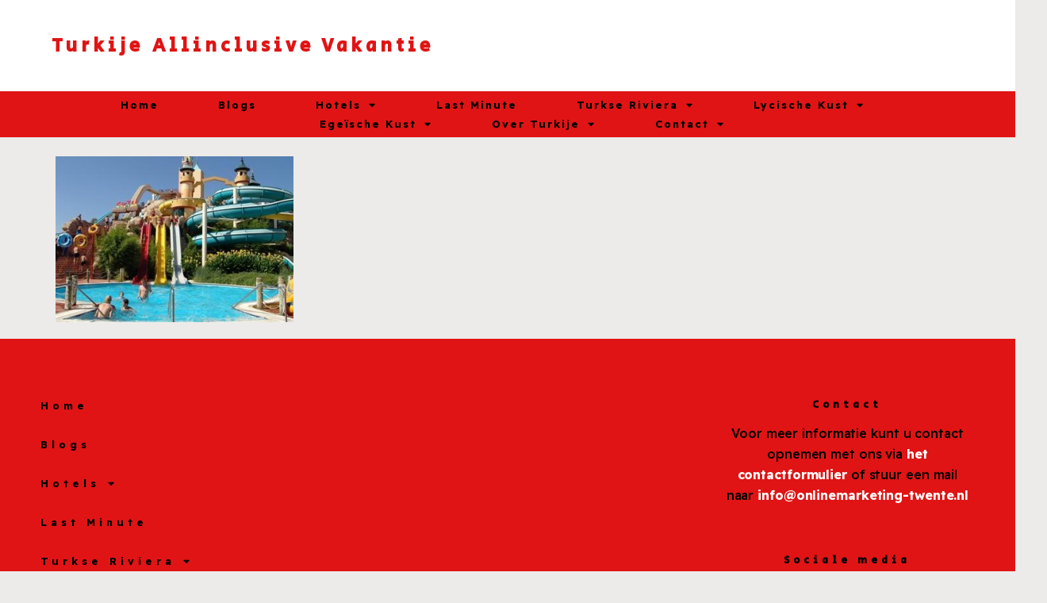

--- FILE ---
content_type: text/html; charset=UTF-8
request_url: https://www.turkijeallinclusivevakantie.com/over-turkije/klimaat/splash-world-aqua-fantasy/
body_size: 17515
content:
<!doctype html>
<html lang="nl">
<head>
	<meta charset="UTF-8">
		<meta name="viewport" content="width=device-width, initial-scale=1">
	<link rel="profile" href="https://gmpg.org/xfn/11">
	<meta name='robots' content='index, follow, max-image-preview:large, max-snippet:-1, max-video-preview:-1' />

	<!-- This site is optimized with the Yoast SEO plugin v19.10 - https://yoast.com/wordpress/plugins/seo/ -->
	<title>Splash World Aqua Fantasy - Turkije Allinclusive Vakantie</title>
	<link rel="canonical" href="https://www.turkijeallinclusivevakantie.com/over-turkije/klimaat/splash-world-aqua-fantasy/" />
	<meta property="og:locale" content="nl_NL" />
	<meta property="og:type" content="article" />
	<meta property="og:title" content="Splash World Aqua Fantasy - Turkije Allinclusive Vakantie" />
	<meta property="og:url" content="https://www.turkijeallinclusivevakantie.com/over-turkije/klimaat/splash-world-aqua-fantasy/" />
	<meta property="og:site_name" content="Turkije Allinclusive Vakantie" />
	<meta property="og:image" content="https://www.turkijeallinclusivevakantie.com/over-turkije/klimaat/splash-world-aqua-fantasy" />
	<meta property="og:image:width" content="371" />
	<meta property="og:image:height" content="259" />
	<meta property="og:image:type" content="image/jpeg" />
	<script type="application/ld+json" class="yoast-schema-graph">{"@context":"https://schema.org","@graph":[{"@type":"WebPage","@id":"https://www.turkijeallinclusivevakantie.com/over-turkije/klimaat/splash-world-aqua-fantasy/","url":"https://www.turkijeallinclusivevakantie.com/over-turkije/klimaat/splash-world-aqua-fantasy/","name":"Splash World Aqua Fantasy - Turkije Allinclusive Vakantie","isPartOf":{"@id":"https://www.turkijeallinclusivevakantie.com/#website"},"primaryImageOfPage":{"@id":"https://www.turkijeallinclusivevakantie.com/over-turkije/klimaat/splash-world-aqua-fantasy/#primaryimage"},"image":{"@id":"https://www.turkijeallinclusivevakantie.com/over-turkije/klimaat/splash-world-aqua-fantasy/#primaryimage"},"thumbnailUrl":"https://www.turkijeallinclusivevakantie.com/wp-content/uploads/2014/08/Splash-World-Aqua-Fantasy.jpg","datePublished":"2014-08-04T09:12:08+00:00","dateModified":"2014-08-04T09:12:08+00:00","breadcrumb":{"@id":"https://www.turkijeallinclusivevakantie.com/over-turkije/klimaat/splash-world-aqua-fantasy/#breadcrumb"},"inLanguage":"nl","potentialAction":[{"@type":"ReadAction","target":["https://www.turkijeallinclusivevakantie.com/over-turkije/klimaat/splash-world-aqua-fantasy/"]}]},{"@type":"ImageObject","inLanguage":"nl","@id":"https://www.turkijeallinclusivevakantie.com/over-turkije/klimaat/splash-world-aqua-fantasy/#primaryimage","url":"https://www.turkijeallinclusivevakantie.com/wp-content/uploads/2014/08/Splash-World-Aqua-Fantasy.jpg","contentUrl":"https://www.turkijeallinclusivevakantie.com/wp-content/uploads/2014/08/Splash-World-Aqua-Fantasy.jpg","width":371,"height":259},{"@type":"BreadcrumbList","@id":"https://www.turkijeallinclusivevakantie.com/over-turkije/klimaat/splash-world-aqua-fantasy/#breadcrumb","itemListElement":[{"@type":"ListItem","position":1,"name":"Home","item":"https://www.turkijeallinclusivevakantie.com/"},{"@type":"ListItem","position":2,"name":"Over Turkije","item":"https://www.turkijeallinclusivevakantie.com/over-turkije/"},{"@type":"ListItem","position":3,"name":"Klimaat","item":"https://www.turkijeallinclusivevakantie.com/over-turkije/klimaat/"},{"@type":"ListItem","position":4,"name":"Splash World Aqua Fantasy"}]},{"@type":"WebSite","@id":"https://www.turkijeallinclusivevakantie.com/#website","url":"https://www.turkijeallinclusivevakantie.com/","name":"Turkije Allinclusive Vakantie","description":"","potentialAction":[{"@type":"SearchAction","target":{"@type":"EntryPoint","urlTemplate":"https://www.turkijeallinclusivevakantie.com/?s={search_term_string}"},"query-input":"required name=search_term_string"}],"inLanguage":"nl"}]}</script>
	<!-- / Yoast SEO plugin. -->


<link rel='dns-prefetch' href='//www.google.com' />
<link rel="alternate" type="application/rss+xml" title="Turkije Allinclusive Vakantie &raquo; feed" href="https://www.turkijeallinclusivevakantie.com/feed/" />
<link rel="alternate" type="application/rss+xml" title="Turkije Allinclusive Vakantie &raquo; reactiesfeed" href="https://www.turkijeallinclusivevakantie.com/comments/feed/" />
<link rel="alternate" type="application/rss+xml" title="Turkije Allinclusive Vakantie &raquo; Splash World Aqua Fantasy reactiesfeed" href="https://www.turkijeallinclusivevakantie.com/over-turkije/klimaat/splash-world-aqua-fantasy/feed/" />
<script>
window._wpemojiSettings = {"baseUrl":"https:\/\/s.w.org\/images\/core\/emoji\/14.0.0\/72x72\/","ext":".png","svgUrl":"https:\/\/s.w.org\/images\/core\/emoji\/14.0.0\/svg\/","svgExt":".svg","source":{"concatemoji":"https:\/\/www.turkijeallinclusivevakantie.com\/wp-includes\/js\/wp-emoji-release.min.js?ver=6.1.9"}};
/*! This file is auto-generated */
!function(e,a,t){var n,r,o,i=a.createElement("canvas"),p=i.getContext&&i.getContext("2d");function s(e,t){var a=String.fromCharCode,e=(p.clearRect(0,0,i.width,i.height),p.fillText(a.apply(this,e),0,0),i.toDataURL());return p.clearRect(0,0,i.width,i.height),p.fillText(a.apply(this,t),0,0),e===i.toDataURL()}function c(e){var t=a.createElement("script");t.src=e,t.defer=t.type="text/javascript",a.getElementsByTagName("head")[0].appendChild(t)}for(o=Array("flag","emoji"),t.supports={everything:!0,everythingExceptFlag:!0},r=0;r<o.length;r++)t.supports[o[r]]=function(e){if(p&&p.fillText)switch(p.textBaseline="top",p.font="600 32px Arial",e){case"flag":return s([127987,65039,8205,9895,65039],[127987,65039,8203,9895,65039])?!1:!s([55356,56826,55356,56819],[55356,56826,8203,55356,56819])&&!s([55356,57332,56128,56423,56128,56418,56128,56421,56128,56430,56128,56423,56128,56447],[55356,57332,8203,56128,56423,8203,56128,56418,8203,56128,56421,8203,56128,56430,8203,56128,56423,8203,56128,56447]);case"emoji":return!s([129777,127995,8205,129778,127999],[129777,127995,8203,129778,127999])}return!1}(o[r]),t.supports.everything=t.supports.everything&&t.supports[o[r]],"flag"!==o[r]&&(t.supports.everythingExceptFlag=t.supports.everythingExceptFlag&&t.supports[o[r]]);t.supports.everythingExceptFlag=t.supports.everythingExceptFlag&&!t.supports.flag,t.DOMReady=!1,t.readyCallback=function(){t.DOMReady=!0},t.supports.everything||(n=function(){t.readyCallback()},a.addEventListener?(a.addEventListener("DOMContentLoaded",n,!1),e.addEventListener("load",n,!1)):(e.attachEvent("onload",n),a.attachEvent("onreadystatechange",function(){"complete"===a.readyState&&t.readyCallback()})),(e=t.source||{}).concatemoji?c(e.concatemoji):e.wpemoji&&e.twemoji&&(c(e.twemoji),c(e.wpemoji)))}(window,document,window._wpemojiSettings);
</script>
<style>
img.wp-smiley,
img.emoji {
	display: inline !important;
	border: none !important;
	box-shadow: none !important;
	height: 1em !important;
	width: 1em !important;
	margin: 0 0.07em !important;
	vertical-align: -0.1em !important;
	background: none !important;
	padding: 0 !important;
}
</style>
	<link rel='stylesheet' id='wp-block-library-css' href='https://www.turkijeallinclusivevakantie.com/wp-includes/css/dist/block-library/style.min.css?ver=6.1.9' media='all' />
<link rel='stylesheet' id='classic-theme-styles-css' href='https://www.turkijeallinclusivevakantie.com/wp-includes/css/classic-themes.min.css?ver=1' media='all' />
<style id='global-styles-inline-css'>
body{--wp--preset--color--black: #000000;--wp--preset--color--cyan-bluish-gray: #abb8c3;--wp--preset--color--white: #ffffff;--wp--preset--color--pale-pink: #f78da7;--wp--preset--color--vivid-red: #cf2e2e;--wp--preset--color--luminous-vivid-orange: #ff6900;--wp--preset--color--luminous-vivid-amber: #fcb900;--wp--preset--color--light-green-cyan: #7bdcb5;--wp--preset--color--vivid-green-cyan: #00d084;--wp--preset--color--pale-cyan-blue: #8ed1fc;--wp--preset--color--vivid-cyan-blue: #0693e3;--wp--preset--color--vivid-purple: #9b51e0;--wp--preset--gradient--vivid-cyan-blue-to-vivid-purple: linear-gradient(135deg,rgba(6,147,227,1) 0%,rgb(155,81,224) 100%);--wp--preset--gradient--light-green-cyan-to-vivid-green-cyan: linear-gradient(135deg,rgb(122,220,180) 0%,rgb(0,208,130) 100%);--wp--preset--gradient--luminous-vivid-amber-to-luminous-vivid-orange: linear-gradient(135deg,rgba(252,185,0,1) 0%,rgba(255,105,0,1) 100%);--wp--preset--gradient--luminous-vivid-orange-to-vivid-red: linear-gradient(135deg,rgba(255,105,0,1) 0%,rgb(207,46,46) 100%);--wp--preset--gradient--very-light-gray-to-cyan-bluish-gray: linear-gradient(135deg,rgb(238,238,238) 0%,rgb(169,184,195) 100%);--wp--preset--gradient--cool-to-warm-spectrum: linear-gradient(135deg,rgb(74,234,220) 0%,rgb(151,120,209) 20%,rgb(207,42,186) 40%,rgb(238,44,130) 60%,rgb(251,105,98) 80%,rgb(254,248,76) 100%);--wp--preset--gradient--blush-light-purple: linear-gradient(135deg,rgb(255,206,236) 0%,rgb(152,150,240) 100%);--wp--preset--gradient--blush-bordeaux: linear-gradient(135deg,rgb(254,205,165) 0%,rgb(254,45,45) 50%,rgb(107,0,62) 100%);--wp--preset--gradient--luminous-dusk: linear-gradient(135deg,rgb(255,203,112) 0%,rgb(199,81,192) 50%,rgb(65,88,208) 100%);--wp--preset--gradient--pale-ocean: linear-gradient(135deg,rgb(255,245,203) 0%,rgb(182,227,212) 50%,rgb(51,167,181) 100%);--wp--preset--gradient--electric-grass: linear-gradient(135deg,rgb(202,248,128) 0%,rgb(113,206,126) 100%);--wp--preset--gradient--midnight: linear-gradient(135deg,rgb(2,3,129) 0%,rgb(40,116,252) 100%);--wp--preset--duotone--dark-grayscale: url('#wp-duotone-dark-grayscale');--wp--preset--duotone--grayscale: url('#wp-duotone-grayscale');--wp--preset--duotone--purple-yellow: url('#wp-duotone-purple-yellow');--wp--preset--duotone--blue-red: url('#wp-duotone-blue-red');--wp--preset--duotone--midnight: url('#wp-duotone-midnight');--wp--preset--duotone--magenta-yellow: url('#wp-duotone-magenta-yellow');--wp--preset--duotone--purple-green: url('#wp-duotone-purple-green');--wp--preset--duotone--blue-orange: url('#wp-duotone-blue-orange');--wp--preset--font-size--small: 13px;--wp--preset--font-size--medium: 20px;--wp--preset--font-size--large: 36px;--wp--preset--font-size--x-large: 42px;--wp--preset--spacing--20: 0.44rem;--wp--preset--spacing--30: 0.67rem;--wp--preset--spacing--40: 1rem;--wp--preset--spacing--50: 1.5rem;--wp--preset--spacing--60: 2.25rem;--wp--preset--spacing--70: 3.38rem;--wp--preset--spacing--80: 5.06rem;}:where(.is-layout-flex){gap: 0.5em;}body .is-layout-flow > .alignleft{float: left;margin-inline-start: 0;margin-inline-end: 2em;}body .is-layout-flow > .alignright{float: right;margin-inline-start: 2em;margin-inline-end: 0;}body .is-layout-flow > .aligncenter{margin-left: auto !important;margin-right: auto !important;}body .is-layout-constrained > .alignleft{float: left;margin-inline-start: 0;margin-inline-end: 2em;}body .is-layout-constrained > .alignright{float: right;margin-inline-start: 2em;margin-inline-end: 0;}body .is-layout-constrained > .aligncenter{margin-left: auto !important;margin-right: auto !important;}body .is-layout-constrained > :where(:not(.alignleft):not(.alignright):not(.alignfull)){max-width: var(--wp--style--global--content-size);margin-left: auto !important;margin-right: auto !important;}body .is-layout-constrained > .alignwide{max-width: var(--wp--style--global--wide-size);}body .is-layout-flex{display: flex;}body .is-layout-flex{flex-wrap: wrap;align-items: center;}body .is-layout-flex > *{margin: 0;}:where(.wp-block-columns.is-layout-flex){gap: 2em;}.has-black-color{color: var(--wp--preset--color--black) !important;}.has-cyan-bluish-gray-color{color: var(--wp--preset--color--cyan-bluish-gray) !important;}.has-white-color{color: var(--wp--preset--color--white) !important;}.has-pale-pink-color{color: var(--wp--preset--color--pale-pink) !important;}.has-vivid-red-color{color: var(--wp--preset--color--vivid-red) !important;}.has-luminous-vivid-orange-color{color: var(--wp--preset--color--luminous-vivid-orange) !important;}.has-luminous-vivid-amber-color{color: var(--wp--preset--color--luminous-vivid-amber) !important;}.has-light-green-cyan-color{color: var(--wp--preset--color--light-green-cyan) !important;}.has-vivid-green-cyan-color{color: var(--wp--preset--color--vivid-green-cyan) !important;}.has-pale-cyan-blue-color{color: var(--wp--preset--color--pale-cyan-blue) !important;}.has-vivid-cyan-blue-color{color: var(--wp--preset--color--vivid-cyan-blue) !important;}.has-vivid-purple-color{color: var(--wp--preset--color--vivid-purple) !important;}.has-black-background-color{background-color: var(--wp--preset--color--black) !important;}.has-cyan-bluish-gray-background-color{background-color: var(--wp--preset--color--cyan-bluish-gray) !important;}.has-white-background-color{background-color: var(--wp--preset--color--white) !important;}.has-pale-pink-background-color{background-color: var(--wp--preset--color--pale-pink) !important;}.has-vivid-red-background-color{background-color: var(--wp--preset--color--vivid-red) !important;}.has-luminous-vivid-orange-background-color{background-color: var(--wp--preset--color--luminous-vivid-orange) !important;}.has-luminous-vivid-amber-background-color{background-color: var(--wp--preset--color--luminous-vivid-amber) !important;}.has-light-green-cyan-background-color{background-color: var(--wp--preset--color--light-green-cyan) !important;}.has-vivid-green-cyan-background-color{background-color: var(--wp--preset--color--vivid-green-cyan) !important;}.has-pale-cyan-blue-background-color{background-color: var(--wp--preset--color--pale-cyan-blue) !important;}.has-vivid-cyan-blue-background-color{background-color: var(--wp--preset--color--vivid-cyan-blue) !important;}.has-vivid-purple-background-color{background-color: var(--wp--preset--color--vivid-purple) !important;}.has-black-border-color{border-color: var(--wp--preset--color--black) !important;}.has-cyan-bluish-gray-border-color{border-color: var(--wp--preset--color--cyan-bluish-gray) !important;}.has-white-border-color{border-color: var(--wp--preset--color--white) !important;}.has-pale-pink-border-color{border-color: var(--wp--preset--color--pale-pink) !important;}.has-vivid-red-border-color{border-color: var(--wp--preset--color--vivid-red) !important;}.has-luminous-vivid-orange-border-color{border-color: var(--wp--preset--color--luminous-vivid-orange) !important;}.has-luminous-vivid-amber-border-color{border-color: var(--wp--preset--color--luminous-vivid-amber) !important;}.has-light-green-cyan-border-color{border-color: var(--wp--preset--color--light-green-cyan) !important;}.has-vivid-green-cyan-border-color{border-color: var(--wp--preset--color--vivid-green-cyan) !important;}.has-pale-cyan-blue-border-color{border-color: var(--wp--preset--color--pale-cyan-blue) !important;}.has-vivid-cyan-blue-border-color{border-color: var(--wp--preset--color--vivid-cyan-blue) !important;}.has-vivid-purple-border-color{border-color: var(--wp--preset--color--vivid-purple) !important;}.has-vivid-cyan-blue-to-vivid-purple-gradient-background{background: var(--wp--preset--gradient--vivid-cyan-blue-to-vivid-purple) !important;}.has-light-green-cyan-to-vivid-green-cyan-gradient-background{background: var(--wp--preset--gradient--light-green-cyan-to-vivid-green-cyan) !important;}.has-luminous-vivid-amber-to-luminous-vivid-orange-gradient-background{background: var(--wp--preset--gradient--luminous-vivid-amber-to-luminous-vivid-orange) !important;}.has-luminous-vivid-orange-to-vivid-red-gradient-background{background: var(--wp--preset--gradient--luminous-vivid-orange-to-vivid-red) !important;}.has-very-light-gray-to-cyan-bluish-gray-gradient-background{background: var(--wp--preset--gradient--very-light-gray-to-cyan-bluish-gray) !important;}.has-cool-to-warm-spectrum-gradient-background{background: var(--wp--preset--gradient--cool-to-warm-spectrum) !important;}.has-blush-light-purple-gradient-background{background: var(--wp--preset--gradient--blush-light-purple) !important;}.has-blush-bordeaux-gradient-background{background: var(--wp--preset--gradient--blush-bordeaux) !important;}.has-luminous-dusk-gradient-background{background: var(--wp--preset--gradient--luminous-dusk) !important;}.has-pale-ocean-gradient-background{background: var(--wp--preset--gradient--pale-ocean) !important;}.has-electric-grass-gradient-background{background: var(--wp--preset--gradient--electric-grass) !important;}.has-midnight-gradient-background{background: var(--wp--preset--gradient--midnight) !important;}.has-small-font-size{font-size: var(--wp--preset--font-size--small) !important;}.has-medium-font-size{font-size: var(--wp--preset--font-size--medium) !important;}.has-large-font-size{font-size: var(--wp--preset--font-size--large) !important;}.has-x-large-font-size{font-size: var(--wp--preset--font-size--x-large) !important;}
.wp-block-navigation a:where(:not(.wp-element-button)){color: inherit;}
:where(.wp-block-columns.is-layout-flex){gap: 2em;}
.wp-block-pullquote{font-size: 1.5em;line-height: 1.6;}
</style>
<link rel='stylesheet' id='contact-form-7-css' href='https://www.turkijeallinclusivevakantie.com/wp-content/plugins/contact-form-7/includes/css/styles.css?ver=5.6.4' media='all' />
<link rel='stylesheet' id='hello-elementor-css' href='https://www.turkijeallinclusivevakantie.com/wp-content/themes/hello-elementor/style.min.css?ver=2.6.1' media='all' />
<link rel='stylesheet' id='hello-elementor-theme-style-css' href='https://www.turkijeallinclusivevakantie.com/wp-content/themes/hello-elementor/theme.min.css?ver=2.6.1' media='all' />
<link rel='stylesheet' id='elementor-frontend-css' href='https://www.turkijeallinclusivevakantie.com/wp-content/plugins/elementor/assets/css/frontend-lite.min.css?ver=3.8.1' media='all' />
<link rel='stylesheet' id='elementor-post-1977-css' href='https://www.turkijeallinclusivevakantie.com/wp-content/uploads/elementor/css/post-1977.css?ver=1683030333' media='all' />
<link rel='stylesheet' id='elementor-icons-css' href='https://www.turkijeallinclusivevakantie.com/wp-content/plugins/elementor/assets/lib/eicons/css/elementor-icons.min.css?ver=5.16.0' media='all' />
<link rel='stylesheet' id='elementor-pro-css' href='https://www.turkijeallinclusivevakantie.com/wp-content/plugins/elementor-pro/assets/css/frontend-lite.min.css?ver=3.8.2' media='all' />
<link rel='stylesheet' id='elementor-global-css' href='https://www.turkijeallinclusivevakantie.com/wp-content/uploads/elementor/css/global.css?ver=1683030333' media='all' />
<link rel='stylesheet' id='elementor-post-1987-css' href='https://www.turkijeallinclusivevakantie.com/wp-content/uploads/elementor/css/post-1987.css?ver=1683120950' media='all' />
<link rel='stylesheet' id='elementor-post-1935-css' href='https://www.turkijeallinclusivevakantie.com/wp-content/uploads/elementor/css/post-1935.css?ver=1683101818' media='all' />
<link rel='stylesheet' id='hello-elementor-child-style-css' href='https://www.turkijeallinclusivevakantie.com/wp-content/themes/theme/style.css?ver=1.0.0' media='all' />
<link rel='stylesheet' id='google-fonts-1-css' href='https://fonts.googleapis.com/css?family=Poppins%3A100%2C100italic%2C200%2C200italic%2C300%2C300italic%2C400%2C400italic%2C500%2C500italic%2C600%2C600italic%2C700%2C700italic%2C800%2C800italic%2C900%2C900italic%7CPlayfair+Display%3A100%2C100italic%2C200%2C200italic%2C300%2C300italic%2C400%2C400italic%2C500%2C500italic%2C600%2C600italic%2C700%2C700italic%2C800%2C800italic%2C900%2C900italic%7CSecular+One%3A100%2C100italic%2C200%2C200italic%2C300%2C300italic%2C400%2C400italic%2C500%2C500italic%2C600%2C600italic%2C700%2C700italic%2C800%2C800italic%2C900%2C900italic%7CReadex+Pro%3A100%2C100italic%2C200%2C200italic%2C300%2C300italic%2C400%2C400italic%2C500%2C500italic%2C600%2C600italic%2C700%2C700italic%2C800%2C800italic%2C900%2C900italic&#038;display=auto&#038;ver=6.1.9' media='all' />
<link rel='stylesheet' id='elementor-icons-shared-0-css' href='https://www.turkijeallinclusivevakantie.com/wp-content/plugins/elementor/assets/lib/font-awesome/css/fontawesome.min.css?ver=5.15.3' media='all' />
<link rel='stylesheet' id='elementor-icons-fa-solid-css' href='https://www.turkijeallinclusivevakantie.com/wp-content/plugins/elementor/assets/lib/font-awesome/css/solid.min.css?ver=5.15.3' media='all' />
<link rel='stylesheet' id='elementor-icons-fa-brands-css' href='https://www.turkijeallinclusivevakantie.com/wp-content/plugins/elementor/assets/lib/font-awesome/css/brands.min.css?ver=5.15.3' media='all' />
<script src='https://www.turkijeallinclusivevakantie.com/wp-includes/js/jquery/jquery.min.js?ver=3.6.1' id='jquery-core-js'></script>
<script src='https://www.turkijeallinclusivevakantie.com/wp-includes/js/jquery/jquery-migrate.min.js?ver=3.3.2' id='jquery-migrate-js'></script>
<link rel="https://api.w.org/" href="https://www.turkijeallinclusivevakantie.com/wp-json/" /><link rel="alternate" type="application/json" href="https://www.turkijeallinclusivevakantie.com/wp-json/wp/v2/media/94" /><link rel="EditURI" type="application/rsd+xml" title="RSD" href="https://www.turkijeallinclusivevakantie.com/xmlrpc.php?rsd" />
<link rel="wlwmanifest" type="application/wlwmanifest+xml" href="https://www.turkijeallinclusivevakantie.com/wp-includes/wlwmanifest.xml" />
<meta name="generator" content="WordPress 6.1.9" />
<link rel='shortlink' href='https://www.turkijeallinclusivevakantie.com/?p=94' />
<link rel="alternate" type="application/json+oembed" href="https://www.turkijeallinclusivevakantie.com/wp-json/oembed/1.0/embed?url=https%3A%2F%2Fwww.turkijeallinclusivevakantie.com%2Fover-turkije%2Fklimaat%2Fsplash-world-aqua-fantasy%2F" />
<link rel="alternate" type="text/xml+oembed" href="https://www.turkijeallinclusivevakantie.com/wp-json/oembed/1.0/embed?url=https%3A%2F%2Fwww.turkijeallinclusivevakantie.com%2Fover-turkije%2Fklimaat%2Fsplash-world-aqua-fantasy%2F&#038;format=xml" />
<link rel="icon" href="https://www.turkijeallinclusivevakantie.com/wp-content/uploads/2023/05/cropped-Favicon-template-algemeen-32x32.png" sizes="32x32" />
<link rel="icon" href="https://www.turkijeallinclusivevakantie.com/wp-content/uploads/2023/05/cropped-Favicon-template-algemeen-192x192.png" sizes="192x192" />
<link rel="apple-touch-icon" href="https://www.turkijeallinclusivevakantie.com/wp-content/uploads/2023/05/cropped-Favicon-template-algemeen-180x180.png" />
<meta name="msapplication-TileImage" content="https://www.turkijeallinclusivevakantie.com/wp-content/uploads/2023/05/cropped-Favicon-template-algemeen-270x270.png" />
</head>
<body class="attachment attachment-template-default attachmentid-94 attachment-jpeg elementor-default elementor-kit-1977">

<svg xmlns="http://www.w3.org/2000/svg" viewBox="0 0 0 0" width="0" height="0" focusable="false" role="none" style="visibility: hidden; position: absolute; left: -9999px; overflow: hidden;" ><defs><filter id="wp-duotone-dark-grayscale"><feColorMatrix color-interpolation-filters="sRGB" type="matrix" values=" .299 .587 .114 0 0 .299 .587 .114 0 0 .299 .587 .114 0 0 .299 .587 .114 0 0 " /><feComponentTransfer color-interpolation-filters="sRGB" ><feFuncR type="table" tableValues="0 0.49803921568627" /><feFuncG type="table" tableValues="0 0.49803921568627" /><feFuncB type="table" tableValues="0 0.49803921568627" /><feFuncA type="table" tableValues="1 1" /></feComponentTransfer><feComposite in2="SourceGraphic" operator="in" /></filter></defs></svg><svg xmlns="http://www.w3.org/2000/svg" viewBox="0 0 0 0" width="0" height="0" focusable="false" role="none" style="visibility: hidden; position: absolute; left: -9999px; overflow: hidden;" ><defs><filter id="wp-duotone-grayscale"><feColorMatrix color-interpolation-filters="sRGB" type="matrix" values=" .299 .587 .114 0 0 .299 .587 .114 0 0 .299 .587 .114 0 0 .299 .587 .114 0 0 " /><feComponentTransfer color-interpolation-filters="sRGB" ><feFuncR type="table" tableValues="0 1" /><feFuncG type="table" tableValues="0 1" /><feFuncB type="table" tableValues="0 1" /><feFuncA type="table" tableValues="1 1" /></feComponentTransfer><feComposite in2="SourceGraphic" operator="in" /></filter></defs></svg><svg xmlns="http://www.w3.org/2000/svg" viewBox="0 0 0 0" width="0" height="0" focusable="false" role="none" style="visibility: hidden; position: absolute; left: -9999px; overflow: hidden;" ><defs><filter id="wp-duotone-purple-yellow"><feColorMatrix color-interpolation-filters="sRGB" type="matrix" values=" .299 .587 .114 0 0 .299 .587 .114 0 0 .299 .587 .114 0 0 .299 .587 .114 0 0 " /><feComponentTransfer color-interpolation-filters="sRGB" ><feFuncR type="table" tableValues="0.54901960784314 0.98823529411765" /><feFuncG type="table" tableValues="0 1" /><feFuncB type="table" tableValues="0.71764705882353 0.25490196078431" /><feFuncA type="table" tableValues="1 1" /></feComponentTransfer><feComposite in2="SourceGraphic" operator="in" /></filter></defs></svg><svg xmlns="http://www.w3.org/2000/svg" viewBox="0 0 0 0" width="0" height="0" focusable="false" role="none" style="visibility: hidden; position: absolute; left: -9999px; overflow: hidden;" ><defs><filter id="wp-duotone-blue-red"><feColorMatrix color-interpolation-filters="sRGB" type="matrix" values=" .299 .587 .114 0 0 .299 .587 .114 0 0 .299 .587 .114 0 0 .299 .587 .114 0 0 " /><feComponentTransfer color-interpolation-filters="sRGB" ><feFuncR type="table" tableValues="0 1" /><feFuncG type="table" tableValues="0 0.27843137254902" /><feFuncB type="table" tableValues="0.5921568627451 0.27843137254902" /><feFuncA type="table" tableValues="1 1" /></feComponentTransfer><feComposite in2="SourceGraphic" operator="in" /></filter></defs></svg><svg xmlns="http://www.w3.org/2000/svg" viewBox="0 0 0 0" width="0" height="0" focusable="false" role="none" style="visibility: hidden; position: absolute; left: -9999px; overflow: hidden;" ><defs><filter id="wp-duotone-midnight"><feColorMatrix color-interpolation-filters="sRGB" type="matrix" values=" .299 .587 .114 0 0 .299 .587 .114 0 0 .299 .587 .114 0 0 .299 .587 .114 0 0 " /><feComponentTransfer color-interpolation-filters="sRGB" ><feFuncR type="table" tableValues="0 0" /><feFuncG type="table" tableValues="0 0.64705882352941" /><feFuncB type="table" tableValues="0 1" /><feFuncA type="table" tableValues="1 1" /></feComponentTransfer><feComposite in2="SourceGraphic" operator="in" /></filter></defs></svg><svg xmlns="http://www.w3.org/2000/svg" viewBox="0 0 0 0" width="0" height="0" focusable="false" role="none" style="visibility: hidden; position: absolute; left: -9999px; overflow: hidden;" ><defs><filter id="wp-duotone-magenta-yellow"><feColorMatrix color-interpolation-filters="sRGB" type="matrix" values=" .299 .587 .114 0 0 .299 .587 .114 0 0 .299 .587 .114 0 0 .299 .587 .114 0 0 " /><feComponentTransfer color-interpolation-filters="sRGB" ><feFuncR type="table" tableValues="0.78039215686275 1" /><feFuncG type="table" tableValues="0 0.94901960784314" /><feFuncB type="table" tableValues="0.35294117647059 0.47058823529412" /><feFuncA type="table" tableValues="1 1" /></feComponentTransfer><feComposite in2="SourceGraphic" operator="in" /></filter></defs></svg><svg xmlns="http://www.w3.org/2000/svg" viewBox="0 0 0 0" width="0" height="0" focusable="false" role="none" style="visibility: hidden; position: absolute; left: -9999px; overflow: hidden;" ><defs><filter id="wp-duotone-purple-green"><feColorMatrix color-interpolation-filters="sRGB" type="matrix" values=" .299 .587 .114 0 0 .299 .587 .114 0 0 .299 .587 .114 0 0 .299 .587 .114 0 0 " /><feComponentTransfer color-interpolation-filters="sRGB" ><feFuncR type="table" tableValues="0.65098039215686 0.40392156862745" /><feFuncG type="table" tableValues="0 1" /><feFuncB type="table" tableValues="0.44705882352941 0.4" /><feFuncA type="table" tableValues="1 1" /></feComponentTransfer><feComposite in2="SourceGraphic" operator="in" /></filter></defs></svg><svg xmlns="http://www.w3.org/2000/svg" viewBox="0 0 0 0" width="0" height="0" focusable="false" role="none" style="visibility: hidden; position: absolute; left: -9999px; overflow: hidden;" ><defs><filter id="wp-duotone-blue-orange"><feColorMatrix color-interpolation-filters="sRGB" type="matrix" values=" .299 .587 .114 0 0 .299 .587 .114 0 0 .299 .587 .114 0 0 .299 .587 .114 0 0 " /><feComponentTransfer color-interpolation-filters="sRGB" ><feFuncR type="table" tableValues="0.098039215686275 1" /><feFuncG type="table" tableValues="0 0.66274509803922" /><feFuncB type="table" tableValues="0.84705882352941 0.41960784313725" /><feFuncA type="table" tableValues="1 1" /></feComponentTransfer><feComposite in2="SourceGraphic" operator="in" /></filter></defs></svg>
<a class="skip-link screen-reader-text" href="#content">
	Ga naar de inhoud</a>

		<header data-elementor-type="header" data-elementor-id="1987" class="elementor elementor-1987 elementor-location-header">
								<section class="elementor-section elementor-top-section elementor-element elementor-element-6bad7953 elementor-section-height-min-height elementor-section-content-middle elementor-section-boxed elementor-section-height-default elementor-section-items-middle" data-id="6bad7953" data-element_type="section" data-settings="{&quot;sticky&quot;:&quot;top&quot;,&quot;background_background&quot;:&quot;classic&quot;,&quot;sticky_on&quot;:[&quot;desktop&quot;,&quot;tablet&quot;,&quot;mobile&quot;],&quot;sticky_offset&quot;:0,&quot;sticky_effects_offset&quot;:0}">
						<div class="elementor-container elementor-column-gap-no">
					<div class="elementor-column elementor-col-100 elementor-top-column elementor-element elementor-element-544ce680" data-id="544ce680" data-element_type="column">
			<div class="elementor-widget-wrap elementor-element-populated">
								<div class="elementor-element elementor-element-7d5b09b1 elementor-widget__width-auto elementor-widget elementor-widget-theme-site-title elementor-widget-heading" data-id="7d5b09b1" data-element_type="widget" data-widget_type="theme-site-title.default">
				<div class="elementor-widget-container">
			<style>/*! elementor - v3.8.1 - 13-11-2022 */
.elementor-heading-title{padding:0;margin:0;line-height:1}.elementor-widget-heading .elementor-heading-title[class*=elementor-size-]>a{color:inherit;font-size:inherit;line-height:inherit}.elementor-widget-heading .elementor-heading-title.elementor-size-small{font-size:15px}.elementor-widget-heading .elementor-heading-title.elementor-size-medium{font-size:19px}.elementor-widget-heading .elementor-heading-title.elementor-size-large{font-size:29px}.elementor-widget-heading .elementor-heading-title.elementor-size-xl{font-size:39px}.elementor-widget-heading .elementor-heading-title.elementor-size-xxl{font-size:59px}</style><h2 class="elementor-heading-title elementor-size-default"><a href="https://www.turkijeallinclusivevakantie.com">Turkije Allinclusive Vakantie</a></h2>		</div>
				</div>
				<div class="elementor-element elementor-element-362b123 elementor-search-form--skin-classic elementor-search-form--button-type-icon elementor-search-form--icon-search elementor-widget elementor-widget-search-form" data-id="362b123" data-element_type="widget" data-settings="{&quot;skin&quot;:&quot;classic&quot;}" data-widget_type="search-form.default">
				<div class="elementor-widget-container">
			<link rel="stylesheet" href="https://www.turkijeallinclusivevakantie.com/wp-content/plugins/elementor-pro/assets/css/widget-theme-elements.min.css">		<form class="elementor-search-form" role="search" action="https://www.turkijeallinclusivevakantie.com" method="get">
									<div class="elementor-search-form__container">
								<input placeholder="Wat zoekt u?" class="elementor-search-form__input" type="search" name="s" title="Zoeken" value="">
													<button class="elementor-search-form__submit" type="submit" title="Zoeken" aria-label="Zoeken">
													<i aria-hidden="true" class="fas fa-search"></i>							<span class="elementor-screen-only">Zoeken</span>
											</button>
											</div>
		</form>
				</div>
				</div>
					</div>
		</div>
							</div>
		</section>
				<section class="elementor-section elementor-top-section elementor-element elementor-element-4afbb186 elementor-section-content-middle elementor-section-boxed elementor-section-height-default elementor-section-height-default" data-id="4afbb186" data-element_type="section" data-settings="{&quot;sticky&quot;:&quot;top&quot;,&quot;background_background&quot;:&quot;classic&quot;,&quot;sticky_on&quot;:[&quot;desktop&quot;,&quot;tablet&quot;,&quot;mobile&quot;],&quot;sticky_offset&quot;:0,&quot;sticky_effects_offset&quot;:0}">
						<div class="elementor-container elementor-column-gap-no">
					<div class="elementor-column elementor-col-100 elementor-top-column elementor-element elementor-element-493dd169" data-id="493dd169" data-element_type="column">
			<div class="elementor-widget-wrap elementor-element-populated">
								<div class="elementor-element elementor-element-56100501 elementor-nav-menu__align-center elementor-nav-menu--dropdown-mobile elementor-nav-menu--stretch elementor-widget-mobile__width-initial elementor-nav-menu__text-align-aside elementor-nav-menu--toggle elementor-nav-menu--burger elementor-widget elementor-widget-nav-menu" data-id="56100501" data-element_type="widget" data-settings="{&quot;full_width&quot;:&quot;stretch&quot;,&quot;layout&quot;:&quot;horizontal&quot;,&quot;submenu_icon&quot;:{&quot;value&quot;:&quot;&lt;i class=\&quot;fas fa-caret-down\&quot;&gt;&lt;\/i&gt;&quot;,&quot;library&quot;:&quot;fa-solid&quot;},&quot;toggle&quot;:&quot;burger&quot;}" data-widget_type="nav-menu.default">
				<div class="elementor-widget-container">
			<link rel="stylesheet" href="https://www.turkijeallinclusivevakantie.com/wp-content/plugins/elementor-pro/assets/css/widget-nav-menu.min.css">			<nav migration_allowed="1" migrated="0" class="elementor-nav-menu--main elementor-nav-menu__container elementor-nav-menu--layout-horizontal e--pointer-none">
				<ul id="menu-1-56100501" class="elementor-nav-menu"><li class="menu-item menu-item-type-post_type menu-item-object-page menu-item-home menu-item-1961"><a href="https://www.turkijeallinclusivevakantie.com/" class="elementor-item">Home</a></li>
<li class="menu-item menu-item-type-post_type menu-item-object-page menu-item-2284"><a href="https://www.turkijeallinclusivevakantie.com/blogs/" class="elementor-item">Blogs</a></li>
<li class="menu-item menu-item-type-custom menu-item-object-custom menu-item-has-children menu-item-109"><a class="elementor-item">Hotels</a>
<ul class="sub-menu elementor-nav-menu--dropdown">
	<li class="menu-item menu-item-type-post_type menu-item-object-page menu-item-169"><a href="https://www.turkijeallinclusivevakantie.com/marmaris/cle-resort/" class="elementor-sub-item">Cle Resort</a></li>
	<li class="menu-item menu-item-type-post_type menu-item-object-page menu-item-170"><a href="https://www.turkijeallinclusivevakantie.com/oludeniz/club-belcekiz-beach/" class="elementor-sub-item">Club Belcekiz Beach</a></li>
	<li class="menu-item menu-item-type-post_type menu-item-object-page menu-item-147"><a href="https://www.turkijeallinclusivevakantie.com/bodrum/club-forever/" class="elementor-sub-item">Club Forever</a></li>
	<li class="menu-item menu-item-type-post_type menu-item-object-page menu-item-171"><a href="https://www.turkijeallinclusivevakantie.com/side/grand-art-side/" class="elementor-sub-item">Grand Art Side</a></li>
	<li class="menu-item menu-item-type-post_type menu-item-object-page menu-item-168"><a href="https://www.turkijeallinclusivevakantie.com/lara/kervansaray-lara/" class="elementor-sub-item">Kervansaray Lara</a></li>
	<li class="menu-item menu-item-type-post_type menu-item-object-page menu-item-167"><a href="https://www.turkijeallinclusivevakantie.com/gumbet/magnific/" class="elementor-sub-item">The Magnific</a></li>
</ul>
</li>
<li class="menu-item menu-item-type-post_type menu-item-object-page menu-item-108"><a href="https://www.turkijeallinclusivevakantie.com/last-minute/" class="elementor-item">Last Minute</a></li>
<li class="menu-item menu-item-type-post_type menu-item-object-page menu-item-has-children menu-item-87"><a href="https://www.turkijeallinclusivevakantie.com/turkse-riviera/" class="elementor-item">Turkse Riviera</a>
<ul class="sub-menu elementor-nav-menu--dropdown">
	<li class="menu-item menu-item-type-post_type menu-item-object-page menu-item-88"><a href="https://www.turkijeallinclusivevakantie.com/alanya/" class="elementor-sub-item">Alanya</a></li>
	<li class="menu-item menu-item-type-post_type menu-item-object-page menu-item-89"><a href="https://www.turkijeallinclusivevakantie.com/antalya/" class="elementor-sub-item">Antalya</a></li>
	<li class="menu-item menu-item-type-post_type menu-item-object-page menu-item-90"><a href="https://www.turkijeallinclusivevakantie.com/belek/" class="elementor-sub-item">Belek</a></li>
	<li class="menu-item menu-item-type-post_type menu-item-object-page menu-item-91"><a href="https://www.turkijeallinclusivevakantie.com/kemer/" class="elementor-sub-item">Kemer</a></li>
	<li class="menu-item menu-item-type-post_type menu-item-object-page menu-item-92"><a href="https://www.turkijeallinclusivevakantie.com/lara/" class="elementor-sub-item">Lara</a></li>
	<li class="menu-item menu-item-type-post_type menu-item-object-page menu-item-93"><a href="https://www.turkijeallinclusivevakantie.com/side/" class="elementor-sub-item">Side</a></li>
</ul>
</li>
<li class="menu-item menu-item-type-post_type menu-item-object-page menu-item-has-children menu-item-59"><a href="https://www.turkijeallinclusivevakantie.com/lycische-kust/" class="elementor-item">Lycische Kust</a>
<ul class="sub-menu elementor-nav-menu--dropdown">
	<li class="menu-item menu-item-type-post_type menu-item-object-page menu-item-60"><a href="https://www.turkijeallinclusivevakantie.com/dalyan/" class="elementor-sub-item">Dalyan</a></li>
	<li class="menu-item menu-item-type-post_type menu-item-object-page menu-item-61"><a href="https://www.turkijeallinclusivevakantie.com/fethiye/" class="elementor-sub-item">Fethiye</a></li>
	<li class="menu-item menu-item-type-post_type menu-item-object-page menu-item-62"><a href="https://www.turkijeallinclusivevakantie.com/icmeler/" class="elementor-sub-item">Icmeler</a></li>
	<li class="menu-item menu-item-type-post_type menu-item-object-page menu-item-63"><a href="https://www.turkijeallinclusivevakantie.com/marmaris/" class="elementor-sub-item">Marmaris</a></li>
	<li class="menu-item menu-item-type-post_type menu-item-object-page menu-item-64"><a href="https://www.turkijeallinclusivevakantie.com/oludeniz/" class="elementor-sub-item">Oludeniz</a></li>
</ul>
</li>
<li class="menu-item menu-item-type-post_type menu-item-object-page menu-item-has-children menu-item-15"><a href="https://www.turkijeallinclusivevakantie.com/egeische-kust/" class="elementor-item">Egeïsche Kust</a>
<ul class="sub-menu elementor-nav-menu--dropdown">
	<li class="menu-item menu-item-type-post_type menu-item-object-page menu-item-39"><a href="https://www.turkijeallinclusivevakantie.com/bodrum/" class="elementor-sub-item">Bodrum</a></li>
	<li class="menu-item menu-item-type-post_type menu-item-object-page menu-item-38"><a href="https://www.turkijeallinclusivevakantie.com/gumbet/" class="elementor-sub-item">Gumbet</a></li>
	<li class="menu-item menu-item-type-post_type menu-item-object-page menu-item-37"><a href="https://www.turkijeallinclusivevakantie.com/kusadasi/" class="elementor-sub-item">Kusadasi</a></li>
	<li class="menu-item menu-item-type-post_type menu-item-object-page menu-item-36"><a href="https://www.turkijeallinclusivevakantie.com/torba/" class="elementor-sub-item">Torba</a></li>
	<li class="menu-item menu-item-type-post_type menu-item-object-page menu-item-35"><a href="https://www.turkijeallinclusivevakantie.com/turgutreis/" class="elementor-sub-item">Turgutreis</a></li>
</ul>
</li>
<li class="menu-item menu-item-type-post_type menu-item-object-page menu-item-has-children menu-item-102"><a href="https://www.turkijeallinclusivevakantie.com/over-turkije/" class="elementor-item">Over Turkije</a>
<ul class="sub-menu elementor-nav-menu--dropdown">
	<li class="menu-item menu-item-type-post_type menu-item-object-page menu-item-127"><a href="https://www.turkijeallinclusivevakantie.com/all-inclusive/" class="elementor-sub-item">All inclusive</a></li>
	<li class="menu-item menu-item-type-post_type menu-item-object-page menu-item-290"><a href="https://www.turkijeallinclusivevakantie.com/visum-turkije/" class="elementor-sub-item">Visum Turkije</a></li>
	<li class="menu-item menu-item-type-post_type menu-item-object-page menu-item-128"><a href="https://www.turkijeallinclusivevakantie.com/over-turkije/klimaat/" class="elementor-sub-item">Klimaat</a></li>
	<li class="menu-item menu-item-type-post_type menu-item-object-page menu-item-141"><a href="https://www.turkijeallinclusivevakantie.com/zonvakantie/" class="elementor-sub-item">Zonvakantie</a></li>
</ul>
</li>
<li class="menu-item menu-item-type-post_type menu-item-object-page menu-item-has-children menu-item-2006"><a href="https://www.turkijeallinclusivevakantie.com/contact/" class="elementor-item">Contact</a>
<ul class="sub-menu elementor-nav-menu--dropdown">
	<li class="menu-item menu-item-type-post_type menu-item-object-page menu-item-2005"><a href="https://www.turkijeallinclusivevakantie.com/links/" class="elementor-sub-item">Link partners</a></li>
</ul>
</li>
</ul>			</nav>
					<div class="elementor-menu-toggle" role="button" tabindex="0" aria-label="Menu toggle" aria-expanded="false">
			<i aria-hidden="true" role="presentation" class="elementor-menu-toggle__icon--open eicon-menu-bar"></i><i aria-hidden="true" role="presentation" class="elementor-menu-toggle__icon--close eicon-close"></i>			<span class="elementor-screen-only">Menu</span>
		</div>
			<nav class="elementor-nav-menu--dropdown elementor-nav-menu__container" aria-hidden="true">
				<ul id="menu-2-56100501" class="elementor-nav-menu"><li class="menu-item menu-item-type-post_type menu-item-object-page menu-item-home menu-item-1961"><a href="https://www.turkijeallinclusivevakantie.com/" class="elementor-item" tabindex="-1">Home</a></li>
<li class="menu-item menu-item-type-post_type menu-item-object-page menu-item-2284"><a href="https://www.turkijeallinclusivevakantie.com/blogs/" class="elementor-item" tabindex="-1">Blogs</a></li>
<li class="menu-item menu-item-type-custom menu-item-object-custom menu-item-has-children menu-item-109"><a class="elementor-item" tabindex="-1">Hotels</a>
<ul class="sub-menu elementor-nav-menu--dropdown">
	<li class="menu-item menu-item-type-post_type menu-item-object-page menu-item-169"><a href="https://www.turkijeallinclusivevakantie.com/marmaris/cle-resort/" class="elementor-sub-item" tabindex="-1">Cle Resort</a></li>
	<li class="menu-item menu-item-type-post_type menu-item-object-page menu-item-170"><a href="https://www.turkijeallinclusivevakantie.com/oludeniz/club-belcekiz-beach/" class="elementor-sub-item" tabindex="-1">Club Belcekiz Beach</a></li>
	<li class="menu-item menu-item-type-post_type menu-item-object-page menu-item-147"><a href="https://www.turkijeallinclusivevakantie.com/bodrum/club-forever/" class="elementor-sub-item" tabindex="-1">Club Forever</a></li>
	<li class="menu-item menu-item-type-post_type menu-item-object-page menu-item-171"><a href="https://www.turkijeallinclusivevakantie.com/side/grand-art-side/" class="elementor-sub-item" tabindex="-1">Grand Art Side</a></li>
	<li class="menu-item menu-item-type-post_type menu-item-object-page menu-item-168"><a href="https://www.turkijeallinclusivevakantie.com/lara/kervansaray-lara/" class="elementor-sub-item" tabindex="-1">Kervansaray Lara</a></li>
	<li class="menu-item menu-item-type-post_type menu-item-object-page menu-item-167"><a href="https://www.turkijeallinclusivevakantie.com/gumbet/magnific/" class="elementor-sub-item" tabindex="-1">The Magnific</a></li>
</ul>
</li>
<li class="menu-item menu-item-type-post_type menu-item-object-page menu-item-108"><a href="https://www.turkijeallinclusivevakantie.com/last-minute/" class="elementor-item" tabindex="-1">Last Minute</a></li>
<li class="menu-item menu-item-type-post_type menu-item-object-page menu-item-has-children menu-item-87"><a href="https://www.turkijeallinclusivevakantie.com/turkse-riviera/" class="elementor-item" tabindex="-1">Turkse Riviera</a>
<ul class="sub-menu elementor-nav-menu--dropdown">
	<li class="menu-item menu-item-type-post_type menu-item-object-page menu-item-88"><a href="https://www.turkijeallinclusivevakantie.com/alanya/" class="elementor-sub-item" tabindex="-1">Alanya</a></li>
	<li class="menu-item menu-item-type-post_type menu-item-object-page menu-item-89"><a href="https://www.turkijeallinclusivevakantie.com/antalya/" class="elementor-sub-item" tabindex="-1">Antalya</a></li>
	<li class="menu-item menu-item-type-post_type menu-item-object-page menu-item-90"><a href="https://www.turkijeallinclusivevakantie.com/belek/" class="elementor-sub-item" tabindex="-1">Belek</a></li>
	<li class="menu-item menu-item-type-post_type menu-item-object-page menu-item-91"><a href="https://www.turkijeallinclusivevakantie.com/kemer/" class="elementor-sub-item" tabindex="-1">Kemer</a></li>
	<li class="menu-item menu-item-type-post_type menu-item-object-page menu-item-92"><a href="https://www.turkijeallinclusivevakantie.com/lara/" class="elementor-sub-item" tabindex="-1">Lara</a></li>
	<li class="menu-item menu-item-type-post_type menu-item-object-page menu-item-93"><a href="https://www.turkijeallinclusivevakantie.com/side/" class="elementor-sub-item" tabindex="-1">Side</a></li>
</ul>
</li>
<li class="menu-item menu-item-type-post_type menu-item-object-page menu-item-has-children menu-item-59"><a href="https://www.turkijeallinclusivevakantie.com/lycische-kust/" class="elementor-item" tabindex="-1">Lycische Kust</a>
<ul class="sub-menu elementor-nav-menu--dropdown">
	<li class="menu-item menu-item-type-post_type menu-item-object-page menu-item-60"><a href="https://www.turkijeallinclusivevakantie.com/dalyan/" class="elementor-sub-item" tabindex="-1">Dalyan</a></li>
	<li class="menu-item menu-item-type-post_type menu-item-object-page menu-item-61"><a href="https://www.turkijeallinclusivevakantie.com/fethiye/" class="elementor-sub-item" tabindex="-1">Fethiye</a></li>
	<li class="menu-item menu-item-type-post_type menu-item-object-page menu-item-62"><a href="https://www.turkijeallinclusivevakantie.com/icmeler/" class="elementor-sub-item" tabindex="-1">Icmeler</a></li>
	<li class="menu-item menu-item-type-post_type menu-item-object-page menu-item-63"><a href="https://www.turkijeallinclusivevakantie.com/marmaris/" class="elementor-sub-item" tabindex="-1">Marmaris</a></li>
	<li class="menu-item menu-item-type-post_type menu-item-object-page menu-item-64"><a href="https://www.turkijeallinclusivevakantie.com/oludeniz/" class="elementor-sub-item" tabindex="-1">Oludeniz</a></li>
</ul>
</li>
<li class="menu-item menu-item-type-post_type menu-item-object-page menu-item-has-children menu-item-15"><a href="https://www.turkijeallinclusivevakantie.com/egeische-kust/" class="elementor-item" tabindex="-1">Egeïsche Kust</a>
<ul class="sub-menu elementor-nav-menu--dropdown">
	<li class="menu-item menu-item-type-post_type menu-item-object-page menu-item-39"><a href="https://www.turkijeallinclusivevakantie.com/bodrum/" class="elementor-sub-item" tabindex="-1">Bodrum</a></li>
	<li class="menu-item menu-item-type-post_type menu-item-object-page menu-item-38"><a href="https://www.turkijeallinclusivevakantie.com/gumbet/" class="elementor-sub-item" tabindex="-1">Gumbet</a></li>
	<li class="menu-item menu-item-type-post_type menu-item-object-page menu-item-37"><a href="https://www.turkijeallinclusivevakantie.com/kusadasi/" class="elementor-sub-item" tabindex="-1">Kusadasi</a></li>
	<li class="menu-item menu-item-type-post_type menu-item-object-page menu-item-36"><a href="https://www.turkijeallinclusivevakantie.com/torba/" class="elementor-sub-item" tabindex="-1">Torba</a></li>
	<li class="menu-item menu-item-type-post_type menu-item-object-page menu-item-35"><a href="https://www.turkijeallinclusivevakantie.com/turgutreis/" class="elementor-sub-item" tabindex="-1">Turgutreis</a></li>
</ul>
</li>
<li class="menu-item menu-item-type-post_type menu-item-object-page menu-item-has-children menu-item-102"><a href="https://www.turkijeallinclusivevakantie.com/over-turkije/" class="elementor-item" tabindex="-1">Over Turkije</a>
<ul class="sub-menu elementor-nav-menu--dropdown">
	<li class="menu-item menu-item-type-post_type menu-item-object-page menu-item-127"><a href="https://www.turkijeallinclusivevakantie.com/all-inclusive/" class="elementor-sub-item" tabindex="-1">All inclusive</a></li>
	<li class="menu-item menu-item-type-post_type menu-item-object-page menu-item-290"><a href="https://www.turkijeallinclusivevakantie.com/visum-turkije/" class="elementor-sub-item" tabindex="-1">Visum Turkije</a></li>
	<li class="menu-item menu-item-type-post_type menu-item-object-page menu-item-128"><a href="https://www.turkijeallinclusivevakantie.com/over-turkije/klimaat/" class="elementor-sub-item" tabindex="-1">Klimaat</a></li>
	<li class="menu-item menu-item-type-post_type menu-item-object-page menu-item-141"><a href="https://www.turkijeallinclusivevakantie.com/zonvakantie/" class="elementor-sub-item" tabindex="-1">Zonvakantie</a></li>
</ul>
</li>
<li class="menu-item menu-item-type-post_type menu-item-object-page menu-item-has-children menu-item-2006"><a href="https://www.turkijeallinclusivevakantie.com/contact/" class="elementor-item" tabindex="-1">Contact</a>
<ul class="sub-menu elementor-nav-menu--dropdown">
	<li class="menu-item menu-item-type-post_type menu-item-object-page menu-item-2005"><a href="https://www.turkijeallinclusivevakantie.com/links/" class="elementor-sub-item" tabindex="-1">Link partners</a></li>
</ul>
</li>
</ul>			</nav>
				</div>
				</div>
					</div>
		</div>
							</div>
		</section>
						</header>
		
<main id="content" class="site-main post-94 attachment type-attachment status-inherit hentry" role="main">
		<div class="page-content">
		<p class="attachment"><a href='https://www.turkijeallinclusivevakantie.com/wp-content/uploads/2014/08/Splash-World-Aqua-Fantasy.jpg'><img width="300" height="209" src="https://www.turkijeallinclusivevakantie.com/wp-content/uploads/2014/08/Splash-World-Aqua-Fantasy-300x209.jpg" class="attachment-medium size-medium" alt="" decoding="async" loading="lazy" srcset="https://www.turkijeallinclusivevakantie.com/wp-content/uploads/2014/08/Splash-World-Aqua-Fantasy-300x209.jpg 300w, https://www.turkijeallinclusivevakantie.com/wp-content/uploads/2014/08/Splash-World-Aqua-Fantasy.jpg 371w" sizes="(max-width: 300px) 100vw, 300px" /></a></p>
		<div class="post-tags">
					</div>
			</div>

	<section id="comments" class="comments-area">

	


</section><!-- .comments-area -->
</main>

			<footer data-elementor-type="footer" data-elementor-id="1935" class="elementor elementor-1935 elementor-location-footer">
								<section class="elementor-section elementor-top-section elementor-element elementor-element-35e1baa9 elementor-section-content-top elementor-section-boxed elementor-section-height-default elementor-section-height-default" data-id="35e1baa9" data-element_type="section" data-settings="{&quot;background_background&quot;:&quot;classic&quot;}">
						<div class="elementor-container elementor-column-gap-no">
					<div class="elementor-column elementor-col-33 elementor-top-column elementor-element elementor-element-2eaea43d" data-id="2eaea43d" data-element_type="column">
			<div class="elementor-widget-wrap elementor-element-populated">
								<div class="elementor-element elementor-element-4f65a82 elementor-widget__width-auto elementor-nav-menu--dropdown-tablet elementor-nav-menu__text-align-aside elementor-nav-menu--toggle elementor-nav-menu--burger elementor-widget elementor-widget-nav-menu" data-id="4f65a82" data-element_type="widget" data-settings="{&quot;layout&quot;:&quot;vertical&quot;,&quot;submenu_icon&quot;:{&quot;value&quot;:&quot;&lt;i class=\&quot;fas fa-caret-down\&quot;&gt;&lt;\/i&gt;&quot;,&quot;library&quot;:&quot;fa-solid&quot;},&quot;toggle&quot;:&quot;burger&quot;}" data-widget_type="nav-menu.default">
				<div class="elementor-widget-container">
						<nav migration_allowed="1" migrated="0" class="elementor-nav-menu--main elementor-nav-menu__container elementor-nav-menu--layout-vertical e--pointer-none">
				<ul id="menu-1-4f65a82" class="elementor-nav-menu sm-vertical"><li class="menu-item menu-item-type-post_type menu-item-object-page menu-item-home menu-item-1961"><a href="https://www.turkijeallinclusivevakantie.com/" class="elementor-item">Home</a></li>
<li class="menu-item menu-item-type-post_type menu-item-object-page menu-item-2284"><a href="https://www.turkijeallinclusivevakantie.com/blogs/" class="elementor-item">Blogs</a></li>
<li class="menu-item menu-item-type-custom menu-item-object-custom menu-item-has-children menu-item-109"><a class="elementor-item">Hotels</a>
<ul class="sub-menu elementor-nav-menu--dropdown">
	<li class="menu-item menu-item-type-post_type menu-item-object-page menu-item-169"><a href="https://www.turkijeallinclusivevakantie.com/marmaris/cle-resort/" class="elementor-sub-item">Cle Resort</a></li>
	<li class="menu-item menu-item-type-post_type menu-item-object-page menu-item-170"><a href="https://www.turkijeallinclusivevakantie.com/oludeniz/club-belcekiz-beach/" class="elementor-sub-item">Club Belcekiz Beach</a></li>
	<li class="menu-item menu-item-type-post_type menu-item-object-page menu-item-147"><a href="https://www.turkijeallinclusivevakantie.com/bodrum/club-forever/" class="elementor-sub-item">Club Forever</a></li>
	<li class="menu-item menu-item-type-post_type menu-item-object-page menu-item-171"><a href="https://www.turkijeallinclusivevakantie.com/side/grand-art-side/" class="elementor-sub-item">Grand Art Side</a></li>
	<li class="menu-item menu-item-type-post_type menu-item-object-page menu-item-168"><a href="https://www.turkijeallinclusivevakantie.com/lara/kervansaray-lara/" class="elementor-sub-item">Kervansaray Lara</a></li>
	<li class="menu-item menu-item-type-post_type menu-item-object-page menu-item-167"><a href="https://www.turkijeallinclusivevakantie.com/gumbet/magnific/" class="elementor-sub-item">The Magnific</a></li>
</ul>
</li>
<li class="menu-item menu-item-type-post_type menu-item-object-page menu-item-108"><a href="https://www.turkijeallinclusivevakantie.com/last-minute/" class="elementor-item">Last Minute</a></li>
<li class="menu-item menu-item-type-post_type menu-item-object-page menu-item-has-children menu-item-87"><a href="https://www.turkijeallinclusivevakantie.com/turkse-riviera/" class="elementor-item">Turkse Riviera</a>
<ul class="sub-menu elementor-nav-menu--dropdown">
	<li class="menu-item menu-item-type-post_type menu-item-object-page menu-item-88"><a href="https://www.turkijeallinclusivevakantie.com/alanya/" class="elementor-sub-item">Alanya</a></li>
	<li class="menu-item menu-item-type-post_type menu-item-object-page menu-item-89"><a href="https://www.turkijeallinclusivevakantie.com/antalya/" class="elementor-sub-item">Antalya</a></li>
	<li class="menu-item menu-item-type-post_type menu-item-object-page menu-item-90"><a href="https://www.turkijeallinclusivevakantie.com/belek/" class="elementor-sub-item">Belek</a></li>
	<li class="menu-item menu-item-type-post_type menu-item-object-page menu-item-91"><a href="https://www.turkijeallinclusivevakantie.com/kemer/" class="elementor-sub-item">Kemer</a></li>
	<li class="menu-item menu-item-type-post_type menu-item-object-page menu-item-92"><a href="https://www.turkijeallinclusivevakantie.com/lara/" class="elementor-sub-item">Lara</a></li>
	<li class="menu-item menu-item-type-post_type menu-item-object-page menu-item-93"><a href="https://www.turkijeallinclusivevakantie.com/side/" class="elementor-sub-item">Side</a></li>
</ul>
</li>
<li class="menu-item menu-item-type-post_type menu-item-object-page menu-item-has-children menu-item-59"><a href="https://www.turkijeallinclusivevakantie.com/lycische-kust/" class="elementor-item">Lycische Kust</a>
<ul class="sub-menu elementor-nav-menu--dropdown">
	<li class="menu-item menu-item-type-post_type menu-item-object-page menu-item-60"><a href="https://www.turkijeallinclusivevakantie.com/dalyan/" class="elementor-sub-item">Dalyan</a></li>
	<li class="menu-item menu-item-type-post_type menu-item-object-page menu-item-61"><a href="https://www.turkijeallinclusivevakantie.com/fethiye/" class="elementor-sub-item">Fethiye</a></li>
	<li class="menu-item menu-item-type-post_type menu-item-object-page menu-item-62"><a href="https://www.turkijeallinclusivevakantie.com/icmeler/" class="elementor-sub-item">Icmeler</a></li>
	<li class="menu-item menu-item-type-post_type menu-item-object-page menu-item-63"><a href="https://www.turkijeallinclusivevakantie.com/marmaris/" class="elementor-sub-item">Marmaris</a></li>
	<li class="menu-item menu-item-type-post_type menu-item-object-page menu-item-64"><a href="https://www.turkijeallinclusivevakantie.com/oludeniz/" class="elementor-sub-item">Oludeniz</a></li>
</ul>
</li>
<li class="menu-item menu-item-type-post_type menu-item-object-page menu-item-has-children menu-item-15"><a href="https://www.turkijeallinclusivevakantie.com/egeische-kust/" class="elementor-item">Egeïsche Kust</a>
<ul class="sub-menu elementor-nav-menu--dropdown">
	<li class="menu-item menu-item-type-post_type menu-item-object-page menu-item-39"><a href="https://www.turkijeallinclusivevakantie.com/bodrum/" class="elementor-sub-item">Bodrum</a></li>
	<li class="menu-item menu-item-type-post_type menu-item-object-page menu-item-38"><a href="https://www.turkijeallinclusivevakantie.com/gumbet/" class="elementor-sub-item">Gumbet</a></li>
	<li class="menu-item menu-item-type-post_type menu-item-object-page menu-item-37"><a href="https://www.turkijeallinclusivevakantie.com/kusadasi/" class="elementor-sub-item">Kusadasi</a></li>
	<li class="menu-item menu-item-type-post_type menu-item-object-page menu-item-36"><a href="https://www.turkijeallinclusivevakantie.com/torba/" class="elementor-sub-item">Torba</a></li>
	<li class="menu-item menu-item-type-post_type menu-item-object-page menu-item-35"><a href="https://www.turkijeallinclusivevakantie.com/turgutreis/" class="elementor-sub-item">Turgutreis</a></li>
</ul>
</li>
<li class="menu-item menu-item-type-post_type menu-item-object-page menu-item-has-children menu-item-102"><a href="https://www.turkijeallinclusivevakantie.com/over-turkije/" class="elementor-item">Over Turkije</a>
<ul class="sub-menu elementor-nav-menu--dropdown">
	<li class="menu-item menu-item-type-post_type menu-item-object-page menu-item-127"><a href="https://www.turkijeallinclusivevakantie.com/all-inclusive/" class="elementor-sub-item">All inclusive</a></li>
	<li class="menu-item menu-item-type-post_type menu-item-object-page menu-item-290"><a href="https://www.turkijeallinclusivevakantie.com/visum-turkije/" class="elementor-sub-item">Visum Turkije</a></li>
	<li class="menu-item menu-item-type-post_type menu-item-object-page menu-item-128"><a href="https://www.turkijeallinclusivevakantie.com/over-turkije/klimaat/" class="elementor-sub-item">Klimaat</a></li>
	<li class="menu-item menu-item-type-post_type menu-item-object-page menu-item-141"><a href="https://www.turkijeallinclusivevakantie.com/zonvakantie/" class="elementor-sub-item">Zonvakantie</a></li>
</ul>
</li>
<li class="menu-item menu-item-type-post_type menu-item-object-page menu-item-has-children menu-item-2006"><a href="https://www.turkijeallinclusivevakantie.com/contact/" class="elementor-item">Contact</a>
<ul class="sub-menu elementor-nav-menu--dropdown">
	<li class="menu-item menu-item-type-post_type menu-item-object-page menu-item-2005"><a href="https://www.turkijeallinclusivevakantie.com/links/" class="elementor-sub-item">Link partners</a></li>
</ul>
</li>
</ul>			</nav>
					<div class="elementor-menu-toggle" role="button" tabindex="0" aria-label="Menu toggle" aria-expanded="false">
			<i aria-hidden="true" role="presentation" class="elementor-menu-toggle__icon--open eicon-menu-bar"></i><i aria-hidden="true" role="presentation" class="elementor-menu-toggle__icon--close eicon-close"></i>			<span class="elementor-screen-only">Menu</span>
		</div>
			<nav class="elementor-nav-menu--dropdown elementor-nav-menu__container" aria-hidden="true">
				<ul id="menu-2-4f65a82" class="elementor-nav-menu sm-vertical"><li class="menu-item menu-item-type-post_type menu-item-object-page menu-item-home menu-item-1961"><a href="https://www.turkijeallinclusivevakantie.com/" class="elementor-item" tabindex="-1">Home</a></li>
<li class="menu-item menu-item-type-post_type menu-item-object-page menu-item-2284"><a href="https://www.turkijeallinclusivevakantie.com/blogs/" class="elementor-item" tabindex="-1">Blogs</a></li>
<li class="menu-item menu-item-type-custom menu-item-object-custom menu-item-has-children menu-item-109"><a class="elementor-item" tabindex="-1">Hotels</a>
<ul class="sub-menu elementor-nav-menu--dropdown">
	<li class="menu-item menu-item-type-post_type menu-item-object-page menu-item-169"><a href="https://www.turkijeallinclusivevakantie.com/marmaris/cle-resort/" class="elementor-sub-item" tabindex="-1">Cle Resort</a></li>
	<li class="menu-item menu-item-type-post_type menu-item-object-page menu-item-170"><a href="https://www.turkijeallinclusivevakantie.com/oludeniz/club-belcekiz-beach/" class="elementor-sub-item" tabindex="-1">Club Belcekiz Beach</a></li>
	<li class="menu-item menu-item-type-post_type menu-item-object-page menu-item-147"><a href="https://www.turkijeallinclusivevakantie.com/bodrum/club-forever/" class="elementor-sub-item" tabindex="-1">Club Forever</a></li>
	<li class="menu-item menu-item-type-post_type menu-item-object-page menu-item-171"><a href="https://www.turkijeallinclusivevakantie.com/side/grand-art-side/" class="elementor-sub-item" tabindex="-1">Grand Art Side</a></li>
	<li class="menu-item menu-item-type-post_type menu-item-object-page menu-item-168"><a href="https://www.turkijeallinclusivevakantie.com/lara/kervansaray-lara/" class="elementor-sub-item" tabindex="-1">Kervansaray Lara</a></li>
	<li class="menu-item menu-item-type-post_type menu-item-object-page menu-item-167"><a href="https://www.turkijeallinclusivevakantie.com/gumbet/magnific/" class="elementor-sub-item" tabindex="-1">The Magnific</a></li>
</ul>
</li>
<li class="menu-item menu-item-type-post_type menu-item-object-page menu-item-108"><a href="https://www.turkijeallinclusivevakantie.com/last-minute/" class="elementor-item" tabindex="-1">Last Minute</a></li>
<li class="menu-item menu-item-type-post_type menu-item-object-page menu-item-has-children menu-item-87"><a href="https://www.turkijeallinclusivevakantie.com/turkse-riviera/" class="elementor-item" tabindex="-1">Turkse Riviera</a>
<ul class="sub-menu elementor-nav-menu--dropdown">
	<li class="menu-item menu-item-type-post_type menu-item-object-page menu-item-88"><a href="https://www.turkijeallinclusivevakantie.com/alanya/" class="elementor-sub-item" tabindex="-1">Alanya</a></li>
	<li class="menu-item menu-item-type-post_type menu-item-object-page menu-item-89"><a href="https://www.turkijeallinclusivevakantie.com/antalya/" class="elementor-sub-item" tabindex="-1">Antalya</a></li>
	<li class="menu-item menu-item-type-post_type menu-item-object-page menu-item-90"><a href="https://www.turkijeallinclusivevakantie.com/belek/" class="elementor-sub-item" tabindex="-1">Belek</a></li>
	<li class="menu-item menu-item-type-post_type menu-item-object-page menu-item-91"><a href="https://www.turkijeallinclusivevakantie.com/kemer/" class="elementor-sub-item" tabindex="-1">Kemer</a></li>
	<li class="menu-item menu-item-type-post_type menu-item-object-page menu-item-92"><a href="https://www.turkijeallinclusivevakantie.com/lara/" class="elementor-sub-item" tabindex="-1">Lara</a></li>
	<li class="menu-item menu-item-type-post_type menu-item-object-page menu-item-93"><a href="https://www.turkijeallinclusivevakantie.com/side/" class="elementor-sub-item" tabindex="-1">Side</a></li>
</ul>
</li>
<li class="menu-item menu-item-type-post_type menu-item-object-page menu-item-has-children menu-item-59"><a href="https://www.turkijeallinclusivevakantie.com/lycische-kust/" class="elementor-item" tabindex="-1">Lycische Kust</a>
<ul class="sub-menu elementor-nav-menu--dropdown">
	<li class="menu-item menu-item-type-post_type menu-item-object-page menu-item-60"><a href="https://www.turkijeallinclusivevakantie.com/dalyan/" class="elementor-sub-item" tabindex="-1">Dalyan</a></li>
	<li class="menu-item menu-item-type-post_type menu-item-object-page menu-item-61"><a href="https://www.turkijeallinclusivevakantie.com/fethiye/" class="elementor-sub-item" tabindex="-1">Fethiye</a></li>
	<li class="menu-item menu-item-type-post_type menu-item-object-page menu-item-62"><a href="https://www.turkijeallinclusivevakantie.com/icmeler/" class="elementor-sub-item" tabindex="-1">Icmeler</a></li>
	<li class="menu-item menu-item-type-post_type menu-item-object-page menu-item-63"><a href="https://www.turkijeallinclusivevakantie.com/marmaris/" class="elementor-sub-item" tabindex="-1">Marmaris</a></li>
	<li class="menu-item menu-item-type-post_type menu-item-object-page menu-item-64"><a href="https://www.turkijeallinclusivevakantie.com/oludeniz/" class="elementor-sub-item" tabindex="-1">Oludeniz</a></li>
</ul>
</li>
<li class="menu-item menu-item-type-post_type menu-item-object-page menu-item-has-children menu-item-15"><a href="https://www.turkijeallinclusivevakantie.com/egeische-kust/" class="elementor-item" tabindex="-1">Egeïsche Kust</a>
<ul class="sub-menu elementor-nav-menu--dropdown">
	<li class="menu-item menu-item-type-post_type menu-item-object-page menu-item-39"><a href="https://www.turkijeallinclusivevakantie.com/bodrum/" class="elementor-sub-item" tabindex="-1">Bodrum</a></li>
	<li class="menu-item menu-item-type-post_type menu-item-object-page menu-item-38"><a href="https://www.turkijeallinclusivevakantie.com/gumbet/" class="elementor-sub-item" tabindex="-1">Gumbet</a></li>
	<li class="menu-item menu-item-type-post_type menu-item-object-page menu-item-37"><a href="https://www.turkijeallinclusivevakantie.com/kusadasi/" class="elementor-sub-item" tabindex="-1">Kusadasi</a></li>
	<li class="menu-item menu-item-type-post_type menu-item-object-page menu-item-36"><a href="https://www.turkijeallinclusivevakantie.com/torba/" class="elementor-sub-item" tabindex="-1">Torba</a></li>
	<li class="menu-item menu-item-type-post_type menu-item-object-page menu-item-35"><a href="https://www.turkijeallinclusivevakantie.com/turgutreis/" class="elementor-sub-item" tabindex="-1">Turgutreis</a></li>
</ul>
</li>
<li class="menu-item menu-item-type-post_type menu-item-object-page menu-item-has-children menu-item-102"><a href="https://www.turkijeallinclusivevakantie.com/over-turkije/" class="elementor-item" tabindex="-1">Over Turkije</a>
<ul class="sub-menu elementor-nav-menu--dropdown">
	<li class="menu-item menu-item-type-post_type menu-item-object-page menu-item-127"><a href="https://www.turkijeallinclusivevakantie.com/all-inclusive/" class="elementor-sub-item" tabindex="-1">All inclusive</a></li>
	<li class="menu-item menu-item-type-post_type menu-item-object-page menu-item-290"><a href="https://www.turkijeallinclusivevakantie.com/visum-turkije/" class="elementor-sub-item" tabindex="-1">Visum Turkije</a></li>
	<li class="menu-item menu-item-type-post_type menu-item-object-page menu-item-128"><a href="https://www.turkijeallinclusivevakantie.com/over-turkije/klimaat/" class="elementor-sub-item" tabindex="-1">Klimaat</a></li>
	<li class="menu-item menu-item-type-post_type menu-item-object-page menu-item-141"><a href="https://www.turkijeallinclusivevakantie.com/zonvakantie/" class="elementor-sub-item" tabindex="-1">Zonvakantie</a></li>
</ul>
</li>
<li class="menu-item menu-item-type-post_type menu-item-object-page menu-item-has-children menu-item-2006"><a href="https://www.turkijeallinclusivevakantie.com/contact/" class="elementor-item" tabindex="-1">Contact</a>
<ul class="sub-menu elementor-nav-menu--dropdown">
	<li class="menu-item menu-item-type-post_type menu-item-object-page menu-item-2005"><a href="https://www.turkijeallinclusivevakantie.com/links/" class="elementor-sub-item" tabindex="-1">Link partners</a></li>
</ul>
</li>
</ul>			</nav>
				</div>
				</div>
					</div>
		</div>
				<div class="elementor-column elementor-col-33 elementor-top-column elementor-element elementor-element-476e1a84" data-id="476e1a84" data-element_type="column">
			<div class="elementor-widget-wrap elementor-element-populated">
								<div class="elementor-element elementor-element-cf61afe elementor-aspect-ratio-169 elementor-widget elementor-widget-video" data-id="cf61afe" data-element_type="widget" data-settings="{&quot;youtube_url&quot;:&quot;https:\/\/www.youtube.com\/watch?v=gPsabUeSshQ&quot;,&quot;video_type&quot;:&quot;youtube&quot;,&quot;controls&quot;:&quot;yes&quot;,&quot;aspect_ratio&quot;:&quot;169&quot;}" data-widget_type="video.default">
				<div class="elementor-widget-container">
			<style>/*! elementor - v3.8.1 - 13-11-2022 */
.elementor-widget-video .elementor-widget-container{overflow:hidden;-webkit-transform:translateZ(0);transform:translateZ(0)}.elementor-widget-video .elementor-open-inline .elementor-custom-embed-image-overlay{position:absolute;top:0;left:0;width:100%;height:100%;background-size:cover;background-position:50%}.elementor-widget-video .elementor-custom-embed-image-overlay{cursor:pointer;text-align:center}.elementor-widget-video .elementor-custom-embed-image-overlay:hover .elementor-custom-embed-play i{opacity:1}.elementor-widget-video .elementor-custom-embed-image-overlay img{display:block;width:100%}.elementor-widget-video .e-hosted-video .elementor-video{-o-object-fit:cover;object-fit:cover}.e-con-inner>.elementor-widget-video,.e-con>.elementor-widget-video{width:var(--container-widget-width,100%)}</style>		<div class="elementor-wrapper elementor-fit-aspect-ratio elementor-open-inline">
			<div class="elementor-video"></div>		</div>
				</div>
				</div>
					</div>
		</div>
				<div class="elementor-column elementor-col-33 elementor-top-column elementor-element elementor-element-785de383" data-id="785de383" data-element_type="column">
			<div class="elementor-widget-wrap elementor-element-populated">
								<div class="elementor-element elementor-element-ba46bd3 elementor-widget elementor-widget-heading" data-id="ba46bd3" data-element_type="widget" data-widget_type="heading.default">
				<div class="elementor-widget-container">
			<h2 class="elementor-heading-title elementor-size-default">Contact</h2>		</div>
				</div>
				<div class="elementor-element elementor-element-00dd3af elementor-widget elementor-widget-text-editor" data-id="00dd3af" data-element_type="widget" data-widget_type="text-editor.default">
				<div class="elementor-widget-container">
			<style>/*! elementor - v3.8.1 - 13-11-2022 */
.elementor-widget-text-editor.elementor-drop-cap-view-stacked .elementor-drop-cap{background-color:#818a91;color:#fff}.elementor-widget-text-editor.elementor-drop-cap-view-framed .elementor-drop-cap{color:#818a91;border:3px solid;background-color:transparent}.elementor-widget-text-editor:not(.elementor-drop-cap-view-default) .elementor-drop-cap{margin-top:8px}.elementor-widget-text-editor:not(.elementor-drop-cap-view-default) .elementor-drop-cap-letter{width:1em;height:1em}.elementor-widget-text-editor .elementor-drop-cap{float:left;text-align:center;line-height:1;font-size:50px}.elementor-widget-text-editor .elementor-drop-cap-letter{display:inline-block}</style>				<p>Voor meer informatie kunt u contact opnemen met ons via<strong> </strong><a href="https://www.turkijeallinclusivevakantie.com/contact/"><strong>het contactformulier</strong></a> of stuur een mail naar <strong><a href="mailto:info@onlinemarketing-twente.nl">info@onlinemarketing-twente.nl</a></strong></p>						</div>
				</div>
				<div class="elementor-element elementor-element-612a353 elementor-widget elementor-widget-heading" data-id="612a353" data-element_type="widget" data-widget_type="heading.default">
				<div class="elementor-widget-container">
			<h2 class="elementor-heading-title elementor-size-default">Sociale media</h2>		</div>
				</div>
				<div class="elementor-element elementor-element-1f4e003 elementor-widget elementor-widget-text-editor" data-id="1f4e003" data-element_type="widget" data-widget_type="text-editor.default">
				<div class="elementor-widget-container">
													</div>
				</div>
				<div class="elementor-element elementor-element-4cbe69a elementor-shape-rounded elementor-grid-0 e-grid-align-center elementor-widget elementor-widget-social-icons" data-id="4cbe69a" data-element_type="widget" data-widget_type="social-icons.default">
				<div class="elementor-widget-container">
			<style>/*! elementor - v3.8.1 - 13-11-2022 */
.elementor-widget-social-icons.elementor-grid-0 .elementor-widget-container,.elementor-widget-social-icons.elementor-grid-mobile-0 .elementor-widget-container,.elementor-widget-social-icons.elementor-grid-tablet-0 .elementor-widget-container{line-height:1;font-size:0}.elementor-widget-social-icons:not(.elementor-grid-0):not(.elementor-grid-tablet-0):not(.elementor-grid-mobile-0) .elementor-grid{display:inline-grid}.elementor-widget-social-icons .elementor-grid{grid-column-gap:var(--grid-column-gap,5px);grid-row-gap:var(--grid-row-gap,5px);grid-template-columns:var(--grid-template-columns);-webkit-box-pack:var(--justify-content,center);-ms-flex-pack:var(--justify-content,center);justify-content:var(--justify-content,center);justify-items:var(--justify-content,center)}.elementor-icon.elementor-social-icon{font-size:var(--icon-size,25px);line-height:var(--icon-size,25px);width:calc(var(--icon-size, 25px) + (2 * var(--icon-padding, .5em)));height:calc(var(--icon-size, 25px) + (2 * var(--icon-padding, .5em)))}.elementor-social-icon{--e-social-icon-icon-color:#fff;display:-webkit-inline-box;display:-ms-inline-flexbox;display:inline-flex;background-color:#818a91;-webkit-box-align:center;-ms-flex-align:center;align-items:center;-webkit-box-pack:center;-ms-flex-pack:center;justify-content:center;text-align:center;cursor:pointer}.elementor-social-icon i{color:var(--e-social-icon-icon-color)}.elementor-social-icon svg{fill:var(--e-social-icon-icon-color)}.elementor-social-icon:last-child{margin:0}.elementor-social-icon:hover{opacity:.9;color:#fff}.elementor-social-icon-android{background-color:#a4c639}.elementor-social-icon-apple{background-color:#999}.elementor-social-icon-behance{background-color:#1769ff}.elementor-social-icon-bitbucket{background-color:#205081}.elementor-social-icon-codepen{background-color:#000}.elementor-social-icon-delicious{background-color:#39f}.elementor-social-icon-deviantart{background-color:#05cc47}.elementor-social-icon-digg{background-color:#005be2}.elementor-social-icon-dribbble{background-color:#ea4c89}.elementor-social-icon-elementor{background-color:#d30c5c}.elementor-social-icon-envelope{background-color:#ea4335}.elementor-social-icon-facebook,.elementor-social-icon-facebook-f{background-color:#3b5998}.elementor-social-icon-flickr{background-color:#0063dc}.elementor-social-icon-foursquare{background-color:#2d5be3}.elementor-social-icon-free-code-camp,.elementor-social-icon-freecodecamp{background-color:#006400}.elementor-social-icon-github{background-color:#333}.elementor-social-icon-gitlab{background-color:#e24329}.elementor-social-icon-globe{background-color:#818a91}.elementor-social-icon-google-plus,.elementor-social-icon-google-plus-g{background-color:#dd4b39}.elementor-social-icon-houzz{background-color:#7ac142}.elementor-social-icon-instagram{background-color:#262626}.elementor-social-icon-jsfiddle{background-color:#487aa2}.elementor-social-icon-link{background-color:#818a91}.elementor-social-icon-linkedin,.elementor-social-icon-linkedin-in{background-color:#0077b5}.elementor-social-icon-medium{background-color:#00ab6b}.elementor-social-icon-meetup{background-color:#ec1c40}.elementor-social-icon-mixcloud{background-color:#273a4b}.elementor-social-icon-odnoklassniki{background-color:#f4731c}.elementor-social-icon-pinterest{background-color:#bd081c}.elementor-social-icon-product-hunt{background-color:#da552f}.elementor-social-icon-reddit{background-color:#ff4500}.elementor-social-icon-rss{background-color:#f26522}.elementor-social-icon-shopping-cart{background-color:#4caf50}.elementor-social-icon-skype{background-color:#00aff0}.elementor-social-icon-slideshare{background-color:#0077b5}.elementor-social-icon-snapchat{background-color:#fffc00}.elementor-social-icon-soundcloud{background-color:#f80}.elementor-social-icon-spotify{background-color:#2ebd59}.elementor-social-icon-stack-overflow{background-color:#fe7a15}.elementor-social-icon-steam{background-color:#00adee}.elementor-social-icon-stumbleupon{background-color:#eb4924}.elementor-social-icon-telegram{background-color:#2ca5e0}.elementor-social-icon-thumb-tack{background-color:#1aa1d8}.elementor-social-icon-tripadvisor{background-color:#589442}.elementor-social-icon-tumblr{background-color:#35465c}.elementor-social-icon-twitch{background-color:#6441a5}.elementor-social-icon-twitter{background-color:#1da1f2}.elementor-social-icon-viber{background-color:#665cac}.elementor-social-icon-vimeo{background-color:#1ab7ea}.elementor-social-icon-vk{background-color:#45668e}.elementor-social-icon-weibo{background-color:#dd2430}.elementor-social-icon-weixin{background-color:#31a918}.elementor-social-icon-whatsapp{background-color:#25d366}.elementor-social-icon-wordpress{background-color:#21759b}.elementor-social-icon-xing{background-color:#026466}.elementor-social-icon-yelp{background-color:#af0606}.elementor-social-icon-youtube{background-color:#cd201f}.elementor-social-icon-500px{background-color:#0099e5}.elementor-shape-rounded .elementor-icon.elementor-social-icon{border-radius:10%}.elementor-shape-circle .elementor-icon.elementor-social-icon{border-radius:50%}</style>		<div class="elementor-social-icons-wrapper elementor-grid">
							<span class="elementor-grid-item">
					<a class="elementor-icon elementor-social-icon elementor-social-icon-facebook elementor-repeater-item-54c2961" href="https://nl-nl.facebook.com/login/" target="_blank">
						<span class="elementor-screen-only">Facebook</span>
						<i class="fab fa-facebook"></i>					</a>
				</span>
							<span class="elementor-grid-item">
					<a class="elementor-icon elementor-social-icon elementor-social-icon-twitter elementor-repeater-item-21a4487" href="https://twitter.com/i/flow/login?" target="_blank">
						<span class="elementor-screen-only">Twitter</span>
						<i class="fab fa-twitter"></i>					</a>
				</span>
							<span class="elementor-grid-item">
					<a class="elementor-icon elementor-social-icon elementor-social-icon-youtube elementor-repeater-item-d98a8b5" href="https://www.youtube.com/" target="_blank">
						<span class="elementor-screen-only">Youtube</span>
						<i class="fab fa-youtube"></i>					</a>
				</span>
					</div>
				</div>
				</div>
					</div>
		</div>
							</div>
		</section>
				<section class="elementor-section elementor-top-section elementor-element elementor-element-2cf49146 elementor-section-height-min-height elementor-section-boxed elementor-section-height-default elementor-section-items-middle" data-id="2cf49146" data-element_type="section" data-settings="{&quot;background_background&quot;:&quot;classic&quot;}">
						<div class="elementor-container elementor-column-gap-no">
					<div class="elementor-column elementor-col-100 elementor-top-column elementor-element elementor-element-848c884" data-id="848c884" data-element_type="column">
			<div class="elementor-widget-wrap elementor-element-populated">
								<div class="elementor-element elementor-element-f0a69d2 elementor-widget elementor-widget-text-editor" data-id="f0a69d2" data-element_type="widget" data-widget_type="text-editor.default">
				<div class="elementor-widget-container">
							<p>Alle rechten voorbehouden &#8211; <strong><a href="https://www.turkijeallinclusivevakantie.com/">Home</a> </strong>&#8211; <strong><a href="https://www.turkijeallinclusivevakantie.com/blogs/">Blogs</a> </strong>&#8211; <strong><a href="https://www.turkijeallinclusivevakantie.com/contact/">Contact</a> </strong>&#8211; <strong><a href="https://www.turkijeallinclusivevakantie.com/links/">Link partners</a></strong> &#8211; 2023</p>						</div>
				</div>
					</div>
		</div>
							</div>
		</section>
						</footer>
		
<script src='https://www.turkijeallinclusivevakantie.com/wp-content/plugins/contact-form-7/includes/swv/js/index.js?ver=5.6.4' id='swv-js'></script>
<script id='contact-form-7-js-extra'>
var wpcf7 = {"api":{"root":"https:\/\/www.turkijeallinclusivevakantie.com\/wp-json\/","namespace":"contact-form-7\/v1"}};
</script>
<script src='https://www.turkijeallinclusivevakantie.com/wp-content/plugins/contact-form-7/includes/js/index.js?ver=5.6.4' id='contact-form-7-js'></script>
<script src='https://www.turkijeallinclusivevakantie.com/wp-content/themes/hello-elementor/assets/js/hello-frontend.min.js?ver=1.0.0' id='hello-theme-frontend-js'></script>
<script src='https://www.google.com/recaptcha/api.js?render=6LcoJU4jAAAAALKf_jNo8_SlKItVo02vzA8mGvnF&#038;ver=3.0' id='google-recaptcha-js'></script>
<script src='https://www.turkijeallinclusivevakantie.com/wp-includes/js/dist/vendor/regenerator-runtime.min.js?ver=0.13.9' id='regenerator-runtime-js'></script>
<script src='https://www.turkijeallinclusivevakantie.com/wp-includes/js/dist/vendor/wp-polyfill.min.js?ver=3.15.0' id='wp-polyfill-js'></script>
<script id='wpcf7-recaptcha-js-extra'>
var wpcf7_recaptcha = {"sitekey":"6LcoJU4jAAAAALKf_jNo8_SlKItVo02vzA8mGvnF","actions":{"homepage":"homepage","contactform":"contactform"}};
</script>
<script src='https://www.turkijeallinclusivevakantie.com/wp-content/plugins/contact-form-7/modules/recaptcha/index.js?ver=5.6.4' id='wpcf7-recaptcha-js'></script>
<script src='https://www.turkijeallinclusivevakantie.com/wp-content/plugins/elementor-pro/assets/lib/smartmenus/jquery.smartmenus.min.js?ver=1.0.1' id='smartmenus-js'></script>
<script src='https://www.turkijeallinclusivevakantie.com/wp-content/plugins/elementor-pro/assets/js/webpack-pro.runtime.min.js?ver=3.8.2' id='elementor-pro-webpack-runtime-js'></script>
<script src='https://www.turkijeallinclusivevakantie.com/wp-content/plugins/elementor/assets/js/webpack.runtime.min.js?ver=3.8.1' id='elementor-webpack-runtime-js'></script>
<script src='https://www.turkijeallinclusivevakantie.com/wp-content/plugins/elementor/assets/js/frontend-modules.min.js?ver=3.8.1' id='elementor-frontend-modules-js'></script>
<script src='https://www.turkijeallinclusivevakantie.com/wp-includes/js/dist/hooks.min.js?ver=4169d3cf8e8d95a3d6d5' id='wp-hooks-js'></script>
<script src='https://www.turkijeallinclusivevakantie.com/wp-includes/js/dist/i18n.min.js?ver=9e794f35a71bb98672ae' id='wp-i18n-js'></script>
<script id='wp-i18n-js-after'>
wp.i18n.setLocaleData( { 'text direction\u0004ltr': [ 'ltr' ] } );
</script>
<script id='elementor-pro-frontend-js-before'>
var ElementorProFrontendConfig = {"ajaxurl":"https:\/\/www.turkijeallinclusivevakantie.com\/wp-admin\/admin-ajax.php","nonce":"7361bd5736","urls":{"assets":"https:\/\/www.turkijeallinclusivevakantie.com\/wp-content\/plugins\/elementor-pro\/assets\/","rest":"https:\/\/www.turkijeallinclusivevakantie.com\/wp-json\/"},"shareButtonsNetworks":{"facebook":{"title":"Facebook","has_counter":true},"twitter":{"title":"Twitter"},"linkedin":{"title":"LinkedIn","has_counter":true},"pinterest":{"title":"Pinterest","has_counter":true},"reddit":{"title":"Reddit","has_counter":true},"vk":{"title":"VK","has_counter":true},"odnoklassniki":{"title":"OK","has_counter":true},"tumblr":{"title":"Tumblr"},"digg":{"title":"Digg"},"skype":{"title":"Skype"},"stumbleupon":{"title":"StumbleUpon","has_counter":true},"mix":{"title":"Mix"},"telegram":{"title":"Telegram"},"pocket":{"title":"Pocket","has_counter":true},"xing":{"title":"XING","has_counter":true},"whatsapp":{"title":"WhatsApp"},"email":{"title":"Email"},"print":{"title":"Print"}},"facebook_sdk":{"lang":"nl_NL","app_id":""},"lottie":{"defaultAnimationUrl":"https:\/\/www.turkijeallinclusivevakantie.com\/wp-content\/plugins\/elementor-pro\/modules\/lottie\/assets\/animations\/default.json"}};
</script>
<script src='https://www.turkijeallinclusivevakantie.com/wp-content/plugins/elementor-pro/assets/js/frontend.min.js?ver=3.8.2' id='elementor-pro-frontend-js'></script>
<script src='https://www.turkijeallinclusivevakantie.com/wp-content/plugins/elementor/assets/lib/waypoints/waypoints.min.js?ver=4.0.2' id='elementor-waypoints-js'></script>
<script src='https://www.turkijeallinclusivevakantie.com/wp-includes/js/jquery/ui/core.min.js?ver=1.13.2' id='jquery-ui-core-js'></script>
<script id='elementor-frontend-js-before'>
var elementorFrontendConfig = {"environmentMode":{"edit":false,"wpPreview":false,"isScriptDebug":false},"i18n":{"shareOnFacebook":"Deel via Facebook","shareOnTwitter":"Deel via Twitter","pinIt":"Pin dit","download":"Downloaden","downloadImage":"Download afbeelding","fullscreen":"Volledig scherm","zoom":"Zoom","share":"Delen","playVideo":"Video afspelen","previous":"Vorige","next":"Volgende","close":"Sluiten"},"is_rtl":false,"breakpoints":{"xs":0,"sm":480,"md":768,"lg":1025,"xl":1440,"xxl":1600},"responsive":{"breakpoints":{"mobile":{"label":"Mobiel","value":767,"default_value":767,"direction":"max","is_enabled":true},"mobile_extra":{"label":"Mobiel Extra","value":880,"default_value":880,"direction":"max","is_enabled":false},"tablet":{"label":"Tablet","value":1024,"default_value":1024,"direction":"max","is_enabled":true},"tablet_extra":{"label":"Tablet Extra","value":1200,"default_value":1200,"direction":"max","is_enabled":false},"laptop":{"label":"Laptop","value":1366,"default_value":1366,"direction":"max","is_enabled":false},"widescreen":{"label":"Breedbeeld","value":2400,"default_value":2400,"direction":"min","is_enabled":false}}},"version":"3.8.1","is_static":false,"experimentalFeatures":{"e_dom_optimization":true,"e_optimized_assets_loading":true,"e_optimized_css_loading":true,"a11y_improvements":true,"additional_custom_breakpoints":true,"e_import_export":true,"e_hidden_wordpress_widgets":true,"theme_builder_v2":true,"hello-theme-header-footer":true,"landing-pages":true,"elements-color-picker":true,"favorite-widgets":true,"admin-top-bar":true,"page-transitions":true,"notes":true,"form-submissions":true,"e_scroll_snap":true},"urls":{"assets":"https:\/\/www.turkijeallinclusivevakantie.com\/wp-content\/plugins\/elementor\/assets\/"},"settings":{"page":[],"editorPreferences":[]},"kit":{"body_background_background":"classic","active_breakpoints":["viewport_mobile","viewport_tablet"],"global_image_lightbox":"yes","lightbox_enable_counter":"yes","lightbox_enable_fullscreen":"yes","lightbox_enable_zoom":"yes","lightbox_enable_share":"yes","hello_header_logo_type":"title","hello_header_menu_layout":"horizontal","hello_footer_logo_type":"logo"},"post":{"id":94,"title":"Splash%20World%20Aqua%20Fantasy%20-%20Turkije%20Allinclusive%20Vakantie","excerpt":"","featuredImage":false}};
</script>
<script src='https://www.turkijeallinclusivevakantie.com/wp-content/plugins/elementor/assets/js/frontend.min.js?ver=3.8.1' id='elementor-frontend-js'></script>
<script src='https://www.turkijeallinclusivevakantie.com/wp-content/plugins/elementor-pro/assets/js/elements-handlers.min.js?ver=3.8.2' id='pro-elements-handlers-js'></script>
<script src='https://www.turkijeallinclusivevakantie.com/wp-content/plugins/elementor-pro/assets/lib/sticky/jquery.sticky.min.js?ver=3.8.2' id='e-sticky-js'></script>

</body>
</html>
